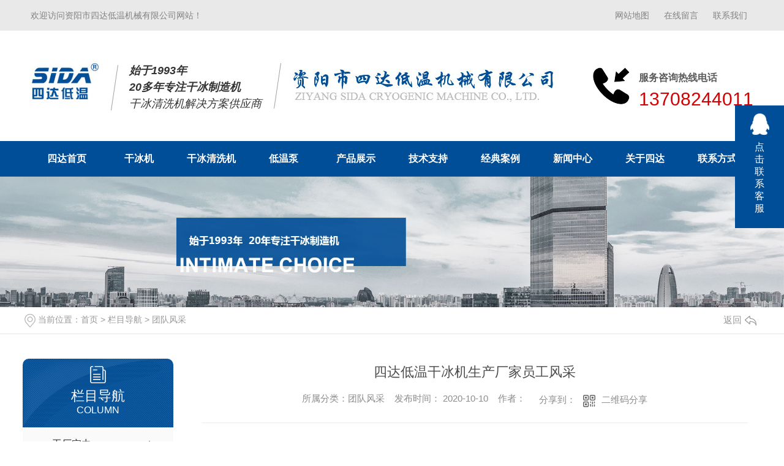

--- FILE ---
content_type: text/html; charset=utf-8
request_url: http://www.sddw.cn/tdfc/966828.html
body_size: 6007
content:
<!DOCTYPE html PUBLIC "-//W3C//DTD XHTML 1.0 Transitional//EN" "http://www.w3.org/TR/xhtml1/DTD/xhtml1-transitional.dtd">
<html xmlns="http://www.w3.org/1999/xhtml">
<head>
<meta http-equiv="Content-Type" content="text/html; charset=utf-8" />
<meta name="Copyright" content="All Rights Reserved btoe.cn" />
<meta http-equiv="X-UA-Compatible" content="IE=edge,chrome=1" />
<title>四达低温干冰机生产厂家员工风采-资阳市四达低温机械有限公司</title>
<meta name="keywords" content="资阳四达干冰机,四川干冰制造机,四达低温干冰清洗机,资阳干冰积碳清洗机" />
<meta name="description" content="资阳市四达低温机械有限公司(订购热线:13708244011)专业从事于资阳四达干冰机, 四川干冰制造机, 四达低温干冰清洗机, 资阳干冰积碳清洗机等产品的生产设计和销售,我公司从事干冰机行业二十多年..." />
<meta name="viewport" content="width=device-width, initial-scale=1">
<link href="/templates/pc_wjdh/css/css.css" rel="stylesheet" type="text/css" />
<link rel="stylesheet" type="text/css" media="screen" href="/templates/pc_wjdh/css/bootstrap.min.css" />
<link rel="stylesheet" type="text/css" media="screen" href="/templates/pc_wjdh/css/swiper-3.4.2.min.css" />
<link rel="stylesheet" type="text/css" media="screen" href="/templates/pc_wjdh/css/common.css" />

<meta name="baidu-site-verification" content="code-cMKvHXuukh" />
<body>
<!--头部-->
<div class="top_bg">
  <div class="mainall">
    <div class="top_zi fl">欢迎访问资阳市四达低温机械有限公司网站！</div>
    <div class="top_sw"> <a href="/sitemap.html" title="网站地图">网站地图</a> <a href="#wjdh-message" title="在线留言" >在线留言</a> <a class="top_right" href="http://www.sddw.cn/lxwm/" title="联系我们">联系我们</a> </div>
    <div class="clearboth"></div>
  </div>
</div>

<!--标志-->

<div class="top_bgk"> 
  
  <!--logo-->
  
  <div class="mainall1">
    <div class="logo fl">
      <h1 class="fl"><a href="/" ><img src="http://img.dlwjdh.com/upload/11438/201010/4b068077c7e4621be1eb48e4e17d7d0c@111X62.jpg" alt="资阳市四达低温机械有限公司"  /></a></h1>
      <div class="biaoyu fl">
        <p class="p1">始于1993年<br />
          20多年专注干冰制造机</p>
        <p class="p2">干冰清洗机解决方案供应商</p>
      </div>
      <div class="nameall fl"><a href="/" ><img src="/templates/pc_wjdh/images/logo01.jpg" alt="资阳市四达低温机械有限公司"  /></a></div>
    </div>
    <div class="tellall fr"> <span>服务咨询热线电话</span><br />
      <strong>13708244011</strong> </div>
  </div>
</div>

<!--导航-->

<div class="nav_bg" id="fixedNav">
  <div class="mainall1">
    <div class="nav_r">
      <ul >
        
        <li>
          
          <b><a href="/" title="四达首页">四达首页 </a></b></li>
        
        <li>
          
          <b><a href="http://www.sddw.cn/gbj/" title="干冰机">干冰机</a></b>
          <div>
            
            <span><a href="http://www.sddw.cn/gbscx/" title="干冰生产线">干冰生产线</a></span>
            
            <span><a href="http://www.sddw.cn/klgbzzj/" title="颗粒干冰机系列">颗粒干冰机系列</a></span>
            
            <span><a href="http://www.sddw.cn/gbykj/" title="干冰压块机系列">干冰压块机系列</a></span>
            
            <span><a href="http://www.sddw.cn/kzgbzzj/" title="块状干冰机系列">块状干冰机系列</a></span>
            
            <span><a href="http://www.sddw.cn/xxgbzzj/" title="小型干冰机系列">小型干冰机系列</a></span>
            
          </div>
        </li>
        
        <li>
          
          <b><a href="http://www.sddw.cn/gbqxj/" title="干冰清洗机">干冰清洗机</a></b>
          <div>
            
            <span><a href="http://www.sddw.cn/dggbqxj/" title="单管干冰清洗机">单管干冰清洗机</a></span>
            
            <span><a href="http://www.sddw.cn/wxgbqxj/" title="微型干冰清洗机">微型干冰清洗机</a></span>
            
            <span><a href="http://www.sddw.cn/gbjtqxj/" title="干冰积碳清洗机">干冰积碳清洗机</a></span>
            
            <span><a href="http://www.sddw.cn/qdgbqxj/" title="气动干冰清洗机">气动干冰清洗机</a></span>
            
            <span><a href="http://www.sddw.cn/gxsgbqxj/" title="刮削式干冰清洗机">刮削式干冰清洗机</a></span>
            
          </div>
        </li>
        
        <li>
          
          <b><a href="http://www.sddw.cn/dwb/" title="低温泵">低温泵</a></b>
          <div>
            
            <span><a href="http://www.sddw.cn/ydcpb/" title="氧氮氩充瓶泵">氧氮氩充瓶泵</a></span>
            
            <span><a href="http://www.sddw.cn/eyhtcpb/" title="二氧化碳充瓶泵">二氧化碳充瓶泵</a></span>
            
          </div>
        </li>
        
        <li>
          
          <b><a href="http://www.sddw.cn/cpzx/" title="产品展示">产品展示</a></b>
          <div>
            
            <span><a href="http://www.sddw.cn/gbj/" title="干冰机">干冰机</a></span>
            
            <span><a href="http://www.sddw.cn/gbqxj/" title="干冰清洗机">干冰清洗机</a></span>
            
            <span><a href="http://www.sddw.cn/dwb/" title="低温泵">低温泵</a></span>
            
            <span><a href="http://www.sddw.cn/dwrq/" title="低温容器">低温容器</a></span>
            
            <span><a href="http://www.sddw.cn/fzsb/" title="辅助设备">辅助设备</a></span>
            
          </div>
        </li>
        
        <li>
          
          <b><a href="http://www.sddw.cn/jszc/" title="技术支持">技术支持</a></b>
          <div>
            
          </div>
        </li>
        
        <li>
          
          <b><a href="http://www.sddw.cn/gcal/" title="经典案例">经典案例</a></b>
          <div>
            
          </div>
        </li>
        
        <li>
          
          <b><a href="http://www.sddw.cn/xwzx/" title="新闻中心">新闻中心</a></b>
          <div>
            
            <span><a href="http://www.sddw.cn/mtbd/" title="最新动态">最新动态</a></span>
            
            <span><a href="http://www.sddw.cn/xyrd/" title="媒体报道">媒体报道</a></span>
            
            <span><a href="http://www.sddw.cn/yhjd/" title="疑难解惑">疑难解惑</a></span>
            
            <span><a href="http://www.sddw.cn/aktuelle/" title="时事聚焦">时事聚焦</a></span>
            
            <span><a href="http://www.sddw.cn/qitaxinxi/" title="其他">其他</a></span>
            
          </div>
        </li>
        
        <li>
          
          <b><a href="http://www.sddw.cn/gsjj/" title="关于四达">关于四达</a></b>
          <div>
            
          </div>
        </li>
        
        <li>
          
          <b><a href="http://www.sddw.cn/lxwm/" title="联系方式">联系方式</a></b>
          <div>
            
          </div>
        </li>
        
      </ul>
    </div>
  </div>
</div>
<script>

$(function () {

      $(window).scroll(function () {

        //$("body").css({"background-position":"center "+$(window).scrollTop()+""});

        if ($(window).scrollTop() >= 135) {

          $(".nav_bg").addClass("fixedNav");

        } else {

          $(".nav_bg").removeClass("fixedNav");

        }

      });

    });

</script><!-- mbanner -->

<div class="mbanner col-lg-12 col-md-12">
  <div class="row">
    
    <img src="http://img.dlwjdh.com/upload/11438/image/20180619/20180619114740_8545.jpg" alt="栏目导航">
    
  </div>
</div>
<div class="clearboth"></div>

<!-- caseMenu -->
<div class="caseMenuTop">
  <div class="container">
    <div class="row">
      <div class="caseMenuL col-lg-9 col-md-9 col-sm-9 col-xs-9"> <i><img src="/templates/pc_wjdh/img/locationIco.png" alt="当前位置"></i>
        当前位置：<a href="/">首页</a>&nbsp;&gt;&nbsp;<a href="/lmdh/">栏目导航</a>&nbsp;&gt;&nbsp;<a href="/tdfc/">团队风采</a>
      </div>
      <div class="caseMenuR col-xs-3 col-sm-3 col-md-3 col-lg-3"> <i class="text-right"><a href="javascript:;" onClick="javascript :history.back(-1);">返回<img src="/templates/pc_wjdh/img/ca1.png" alt="返回"></a></i> </div>
      <div class="clearboth"></div>
    </div>
  </div>
</div>
<div class="clearboth"></div>
<div class="proList">
  <div class="container">
    <div class="row">
      <div class=" proListL  col-xs-12 col-lg-2-0 ">
        <div class="proListTop">
          
          <img src="/templates/pc_wjdh/img/proL.png" alt="栏目导航" class="proBg">
          <div class="prouctsTitle"> <img src="/templates/pc_wjdh/img/news2Ico.png" alt="栏目导航" class="pro-ico">
            <h3>栏目导航</h3>
            <p>column</p>
          </div>
          
        </div>
        <div class="row">
          <div class="news_classify">
            <ul>
              
              <li class=" col-xs-6 col-sm-6 col-md-12 col-lg-12"> <a href="http://www.sddw.cn/jjfa/" class="newsclass1" title="工厂实力"><i></i><b></b> <span>工厂实力 </span></a> </li>
              
              <li class=" col-xs-6 col-sm-6 col-md-12 col-lg-12"> <a href="http://www.sddw.cn/tdfc/" class="newsclass1 gaoliang" title="团队风采"><i></i><b></b> <span>团队风采 </span></a> </li>
              
              <li class=" col-xs-6 col-sm-6 col-md-12 col-lg-12"> <a href="http://www.sddw.cn/jszc/" class="newsclass1" title="技术支持"><i></i><b></b> <span>技术支持 </span></a> </li>
              
              <li class=" col-xs-6 col-sm-6 col-md-12 col-lg-12"> <a href="http://www.sddw.cn/khjz/" class="newsclass1" title="客户见证"><i></i><b></b> <span>客户见证 </span></a> </li>
              
            </ul>
          </div>
        </div>
        <div class="row">
          <div class="proHot"> <i><img src="/templates/pc_wjdh/img/proHotIco.png" alt="热门推荐">热门推荐</i>
            <div class="proList_sort">
              <div class="swiper-container proList_sort1">
                <ul class="swiper-wrapper">
                  
                  <li class="swiper-slide col-xs-12 col-sm-12 col-md-12 col-lg-12"> <a href="http://www.sddw.cn/gbscx/2103518.html" class="proHotimg"><img src="http://img.dlwjdh.com/upload/11438/230802/d47768b62c93433f88050f71d81b6a9d.jpg" alt="颗粒压块干冰生产线"></a> <a href="http://www.sddw.cn/gbscx/2103518.html" class="proHot_txt">颗粒压块干冰生产线</a> </li>
                  
                  <li class="swiper-slide col-xs-12 col-sm-12 col-md-12 col-lg-12"> <a href="http://www.sddw.cn/klgbzzj/2075664.html" class="proHotimg"><img src="http://img.dlwjdh.com/upload/11438/230727/f2ad0da414a071497002d810ad144501.jpg" alt="KBM-1000A 双机头颗粒干冰制造机"></a> <a href="http://www.sddw.cn/klgbzzj/2075664.html" class="proHot_txt">KBM-1000A 双机头颗粒干冰制造机</a> </li>
                  
                  <li class="swiper-slide col-xs-12 col-sm-12 col-md-12 col-lg-12"> <a href="http://www.sddw.cn/klgbzzj/966824.html" class="proHotimg"><img src="http://img.dlwjdh.com/upload/11438/image/20190122/20190122155653_4697.jpg" alt="四达低温KBM-500双机头颗粒干冰制造机"></a> <a href="http://www.sddw.cn/klgbzzj/966824.html" class="proHot_txt">四达低温KBM-500双机头颗粒干冰制造机</a> </li>
                  
                  <li class="swiper-slide col-xs-12 col-sm-12 col-md-12 col-lg-12"> <a href="http://www.sddw.cn/klgbzzj/966822.html" class="proHotimg"><img src="http://img.dlwjdh.com/upload/11438/image/20180711/20180711161511_9375.jpg" alt="四达低温KBM-300颗粒干冰制造机"></a> <a href="http://www.sddw.cn/klgbzzj/966822.html" class="proHot_txt">四达低温KBM-300颗粒干冰制造机</a> </li>
                  
                </ul>
                <!-- Add Arrows -->
                <div class="pro-next col-xs-6 col-sm-6 col-md-6 col-lg-6"><img src="/templates/pc_wjdh/img/proLL.png" alt="左"></div>
                <div class="pro-prev col-xs-6 col-sm-6 col-md-6 col-lg-6"><img src="/templates/pc_wjdh/img/proLr.png" alt="右"></div>
              </div>
            </div>
          </div>
        </div>
      </div>
      <div class="proListR  col-xs-12  col-lg-8-0 ">
        <div class="newsdetails col-xs-12 col-sm-12 col-md-12 col-lg-12">
          <div class="caseCenter">
            <div class="caseCmenu">
              <h3>四达低温干冰机生产厂家员工风采</h3>
              <span class="casemfx"> 所属分类：团队风采 &nbsp;&nbsp;
              
              
              
              发布时间：
              2020-10-10
              &nbsp;&nbsp;
              
              
              
              作者：
              <div class="bdsharebuttonbox"> <i>&nbsp;&nbsp;分享到：</i> <a href="#" class="bds_more" data-cmd="more"></a> <a href="#" class="bds_sqq" data-cmd="sqq" title="分享到QQ好友"></a> <a href="#" class="bds_weixin" data-cmd="weixin" title="分享到微信"></a> &nbsp;&nbsp; </div>
              <a href="#" class="scan" title="二维码分享">二维码分享
              <div id="qrcode" style="display: none"> </div>
              </a> </span> </div>
            <div class="caseContainer"> <p style="text-align:center;">
	<img src="http://img.dlwjdh.com/upload/11438/image/20180711/20180711144433_9531.jpg" alt="资阳干冰机生产厂家团队风采" width="600" height="434" title="资阳干冰机生产厂家团队风采" align="" /> 
</p>
<p style="text-align:center;">
	四达低温干冰机生产厂家员工风采
</p> </div>
            <div class="caseTab">
              <ul>
                <li class="col-xs-6 col-sm-6 col-md-6"> <a href="http://www.sddw.cn/tdfc/966830.html">四达低温干冰清洗机工厂员工风采</a> </li>
                <li class="col-xs-6 col-sm-6 col-md-6"> 没有了 </li>
              </ul>
            </div>
          </div>
        </div>
      </div>
    </div>
  </div>
</div>
<script src="/templates/pc_wjdh/js/n/jquery.min.js"></script>
<script src="/templates/pc_wjdh/js/n/bootstrap.min.js"></script>
<script src="/templates/pc_wjdh/js/n/swiper-3.4.2.min.js"></script>
<script src="/templates/pc_wjdh/js/n/rem.min.js"></script>
<script src="/templates/pc_wjdh/js/n/qrcode.js"></script>
<div class="foot">
  <div class="footins">
    <div class="mainall">
      <div class="footlogo fl"> <img src="/templates/pc_wjdh/images/dblogo.jpg" alt="资阳市四达低温机械有限公司"  /> <span>专 注 干 冰 制 造 机</span>
        <p>干冰清洗机解决方案供应商</p>
      </div>
      <div class="foot_ins fl">
        <div class="chinatxt fl"> 联系人：贾经理<br />
          手机：13708244011<br />
          热线：13708244011<br />
          网址：www.sddw.cn<br />
          邮箱：zysd@sddw.cn<br />
          地址：中国四川省资阳市雁江区外环路320号 </div>
        <div class="engtxt fl"> Contact: Mr Jia<br />
          Mob: 0086-13708244011<br />
          Hotline: 0086-13708244011<br />
          Web: www.sddw.cn<br />
          Email: zysd@sddw.cn<br />
          Add: No.320, Waihuan Road, Yanjiang District, Ziyang City, Sichuan, China </div>
      </div>
    </div>
  </div>
  <div class="footcopy">
    <div class="mainall"> <a href="/sitemap.html" title="网站地图">网站地图</a>&nbsp;&nbsp;<a href="/rss.xml" title="RSS">RSS </a>&nbsp;&nbsp;<a href="/sitemap.xml" title="XML">XML </a> &nbsp;&nbsp;<a href="/city.html" title="城市分站">城市分站</a>:
      &nbsp;&nbsp;<a href="/city_sichuanziyang/" title="四川资阳" class="wjdh_city">四川资阳</a>
      <br />
      <h2>Copyright&nbsp;&copy;&nbsp;资阳市四达低温机械有限公司&nbsp;&nbsp;版权所有</h2>
      &nbsp;&nbsp;
      备案号：<a href="http://beian.miit.gov.cn" target="_blank" title="蜀ICP备18015446号-1" rel="nofollow">蜀ICP备18015446号-1</a>
      &nbsp;&nbsp;
      技术支持：<script src="/api/message.ashx?action=jjzc"></script>
      &nbsp;&nbsp;
      <a href="http://www.wjdhcms.com" target="_blank" rel="external nofollow" title=""><img class="wjdh-ico1" src="http://img.dlwjdh.com/upload/8.png" width="99px" height="18px" title="万家灯火" alt="万家灯火"></a>
      &nbsp;&nbsp;
      <script type="text/javascript">var cnzz_protocol = (("https:" == document.location.protocol) ? " https://" : " http://");document.write(unescape("%3Cspan id='cnzz_stat_icon_1274149558'%3E%3C/span%3E%3Cscript src='" + cnzz_protocol + "s11.cnzz.com/stat.php%3Fid%3D1274149558%26show%3Dpic' type='text/javascript'%3E%3C/script%3E"));</script>
      &nbsp;&nbsp;
      <a href="http://trust.wjdhcms.com/#/pc?url=www.sddw.cn" target="_blank" rel="external nofollow"><img  class="wjdh-ico2" src=http://img.dlwjdh.com/upload/trust/1.png></a>
    </div>
  </div>
</div>

<!-- footer begin -->
<script type="text/javascript" src="http://tongji.wjdhcms.com/js/tongji.js?siteid=7a799f9c485e4b911fb1c78cb7e753e5"></script><script type="text/javascript" src="http://sddw1.s1.dlwjdh.com/upload/11438/kefu.js?color=004e97"></script>
<script src="/templates/pc_wjdh/js/n/base.js" type="text/javascript" charset="utf-8"></script>

<script src="/templates/pc_wjdh/js/n/common.js"></script>
<script src="/templates/pc_wjdh/js/n/color.js?color=#004e97&rgba=0,78,151"></script>
</body>
</html>


--- FILE ---
content_type: text/css
request_url: http://www.sddw.cn/templates/pc_wjdh/css/css.css
body_size: 1878
content:
@charset "utf-8";
* {
	margin: 0px;
	padding: 0px;
}
::selection {
	background-color: #004e97;
	color: #fff;
}
::-moz-selection {
 background-color: #004e97;
color:#fff;
}
::-webkit-selection {
 background-color: #004e97;
color:#fff;
}
img {
	border: 0;
	margin: 0;
	padding: 0;
}
ul, li, ol, h1, h2, h3, dl, dt, dd, form, p, b, u, s, i {
	list-style: none;
	margin: 0;
	padding: 0;
	font-weight: normal
}
.clearfix {
	display: inline-table;
}
* html .clearfix {
	height: 1%;/*ie6*/
}
*+html .clearfix {
	min-height: 1px;
}
.clearfix:after {
	content: ".";
	display: block;
	height: 0;
	clear: both;
	visibility: hidden;
	font-size: 0;
}
.clearfix {
	display: inline-block;
}
* html .clearfix {
	height: 1%;
}
.clearfix {
	display: block;
}
input, textarea {
	outline: none;
	border: 0px;
}/*去掉输入框得到焦点时边框会出现阴影效果----例如360 火狐*/
a {
blr:expression(this.onFocus=this.blur()); /* IE Opera */
	outline: none; /* FF Opera */
}
a:focus {
	-moz-outline-style: none; /* FF */
} /*去掉a标签超链接的虚线框*/
.clearboth {
	clear: both
}
a:link {
	text-decoration: none;
}
a:visited {
	text-decoration: none;

}
a:hover {
	text-decoration: none;
	color: #004e97;
	transition: all 0.3s ease-out 0s;
}
a:active {
	text-decoration: none;
	color: #404040;
}
em {
	font-style: normal;
}
.mainall {
	width: 1180px;
	margin: 0 auto;
	overflow: hidden;
}
.mainall1 {
	width: 1180px;
	margin: 0 auto;
}
.tnr {
	font-family: times new roman;
}
.fl {
	float: left;
}
.fr {
	float: right;
}
.tc {
	text-align: center;
}
.block {
	display: block;
}
.re {
	position: relative;
}
.ab {
	position: absolute;
}
body {
	margin: 0px;
	color: #404040;
	background: #FFF;
	font-size: 14px;
	font-family: "Microsoft YaHei", "微软雅黑", 宋体, Arial, Helvetica, sans-serif;
}
/*头部*/
.top_bg {
	height: 50px;
	line-height: 50px;
	background: #e9e9e9;
	color: #828282;
}
.top_tels {
	font-size: 18px;
	font-weight: bold;
	color: #333;
	font-family: Arial, Helvetica, sans-serif;
	margin-left: 10px;
	padding-left: 36px;
	background: url(../images/top_tels.png) no-repeat left center;
}
.top_sw {
	float: right;
	display: inline;
	color: #828282;
}
.top_sw a {
	display: inline-block;
	height: 50px;
	line-height: 50px;
	padding: 0 10px;
	color: #828282;
}
.top_sw a:first-child {
	background: none;
}
/*logo标志*/
.top_bgk {
	overflow: hidden;
}
.logo h1 {
	height: 90px;
	margin-top: 30px;
}
.logo h1 a {
	font-size: 33px;
	font-weight: bold;
	color: #004e97;
	display: inline-block;
	margin-top: 20px;
}
.logo b {
	text-transform: uppercase;
	font-size: 14px;
	color: #cbcbcb;
	font-family: Arial, Helvetica, sans-serif;
}
.biaoyu {
	padding: 20px 0 20px 30px;
	background:url(../images/line.jpg) no-repeat left center;
	margin: 32px 0 0 20px;
}
.biaoyu p.p1 {
	font-size: 18px;
	font-weight: bold;
	color: #333;
	font-style:italic;
}
.biaoyu p.p2 {
	font-size: 18px;
	font-style:italic;
}
.nameall{background:url(../images/line.jpg) no-repeat left center; margin: 32px 0 0 20px; padding:30px 0 30px 30px;}
.tellall {
	height: 180px;
	padding-left: 75px;
	background: url(../images/tel.png) no-repeat left center;
}
.tellall span {
	display: inline-block;
	margin-top: 65px;
	font-size:16px;
	font-weight:bold;
	color:#5b5b5b;
}
.tellall strong {
	font-size: 30px;
	color: #d20000;
	font-family: Arial, Helvetica, sans-serif;
	font-weight:normal;
}
/*导航*/
.nav_bg {
	height: 58px;
	background: #004e97;
}
.nav_r li {
	display: block;
	float: left;
	height: 58px;
	text-align: center;
	font-size: 16px;
	position:relative;
}
.nav_r li:first-child {
	background: none;
}
.nav_r li b a {
	display: block;
	float: left;
	width:118px;
	text-align:center;
    height:58px;
	line-height: 58px;
	color: #fff;
}
.nav_r li div{ display:none; width:106px; text-align:center; position:absolute; top:58px; background:#166cbc; padding:0 6px 5px; z-index:999;}
.nav_r li div span{ display:block; height:47px; line-height:47px; border-bottom:1px dashed #fff; font-size:12px; overflow:hidden;}
.nav_r li div span a{ color:#fff;}
.nav_r li:hover b a, .nav_r li.another b a {
	background: #166cbc;
}
/* .nav_r li:hover div, .nav_r li.another div {
	display:block;
} */
.fixedNav {
	position: fixed;
	top: 0px;
	left: 0px;
	width: 100%;
	z-index: 100000;
	_position: absolute;
 _top: expression(eval(document.documentElement.scrollTop));
	border-bottom: 1px solid #a0a0a0;
}
/*foot*/
.foot {
	overflow: hidden;
	background: #858585;
	color: #fff;
}
.db_nav {
	height: 75px;
	line-height: 75px;
	background: #008aff;
}
.db_nav li {
	padding: 0 27px;
	float: left;
	font-size: 16px;
}
.foot a {
	color: #fff;
}
.footins {
	border-top: 1px solid #5c5c5c;
}
.foot_logo {
	width: 140px;
	margin-top: 30px;
}
.foot_logo img {
	width: 140px;
	height: 140px;
}
.foot_logo span {
	display: block;
	width: 100%;
	height: 40px;
	text-align: center;
	line-height: 40px;
	color: #fff;
}
.foot_ins {
	line-height:30px;
	color: #fff;
	padding-top: 44px;
	padding-bottom:30px;
}
.footlogo{ width:258px; padding:42px 0 0 0;}
.footlogo span{ display:block; font-size:18px; font-weight:bold; margin-top:20px;}
.footlogo p{ font-size:13px; font-weight:bold;}
.chinatxt{ width:358px;}
.engtxt{ width:514px;}

.foot_ins a {
	color: #fff;
}
.footcopy{ padding:15px 0; background:#6e6e6e;  line-height:24px;}
.footcopy h2 {
	display: inline-block;
	font-size: 14px;
}


.nav_r li:hover div{
	display: block;
}

--- FILE ---
content_type: application/x-javascript
request_url: http://www.sddw.cn/templates/pc_wjdh/js/n/common.js
body_size: 10428
content:
/*
*copyright by 动力无限 v4.0  www.btoe.cn
*邮箱 btoe@btoe.cn
*合作电话 400-0599-360
*版权所有违者必究
/*-----------------------------------------------------------*/

//*************************************IE8下兼容性处理********************************************//

function isIe8() {

    if (navigator.appName == "Microsoft Internet Explorer" && navigator.appVersion.match(/7./i) == "7.") {

        alert("您的浏览器版本太低，请您更新至最新的浏览器进行查看");

    }
    else if (navigator.appName == "Microsoft Internet Explorer" && navigator.appVersion.match(/8./i) == "8.") {
        var head = document.getElementsByTagName('head')[0],
            cssURL = '/templates/pc_wjdh/css/commnIe8.css',
            linkTag = document.createStyleSheet(cssURL);
    }
    else if (navigator.appName == "Microsoft Internet Explorer" && navigator.appVersion.match(/9./i) == "9.") {
        var head = document.getElementsByTagName('head')[0],
            cssURL = '/templates/pc_wjdh/css/commnIe8.css',
            linkTag = document.createStyleSheet(cssURL);
    }

}


isIe8();



!function (a) { a.fn.slide = function (b) { return a.fn.slide.defaults = { type: "slide", effect: "fade", autoPlay: !1, delayTime: 500, interTime: 2500, triggerTime: 150, defaultIndex: 0, titCell: ".hd li", mainCell: ".bd", targetCell: null, trigger: "mouseover", scroll: 1, vis: 1, titOnClassName: "on", autoPage: !1, prevCell: ".prev", nextCell: ".next", pageStateCell: ".pageState", opp: !1, pnLoop: !0, easing: "swing", startFun: null, endFun: null, switchLoad: null, playStateCell: ".playState", mouseOverStop: !0, defaultPlay: !0, returnDefault: !1 }, this.each(function () { var t, u, v, w, x, y, z, A, B, C, D, E, F, G, H, I, J, K, L, M, N, O, P, Q, R, S, T, U, V, W, X, Y, Z, $, _, ab, bb, cb, db, eb, fb, gb, hb, ib, jb, kb, lb, mb, nb, c = a.extend({}, a.fn.slide.defaults, b), d = a(this), e = c.effect, f = a(c.prevCell, d), g = a(c.nextCell, d), h = a(c.pageStateCell, d), i = a(c.playStateCell, d), j = a(c.titCell, d), k = j.length, l = a(c.mainCell, d), m = l.children().length, n = c.switchLoad, o = a(c.targetCell, d), p = parseInt(c.defaultIndex), q = parseInt(c.delayTime), r = parseInt(c.interTime); if (parseInt(c.triggerTime), t = parseInt(c.scroll), u = "false" == c.autoPlay || 0 == c.autoPlay ? !1 : !0, v = "false" == c.opp || 0 == c.opp ? !1 : !0, w = "false" == c.autoPage || 0 == c.autoPage ? !1 : !0, x = "false" == c.pnLoop || 0 == c.pnLoop ? !1 : !0, y = "false" == c.mouseOverStop || 0 == c.mouseOverStop ? !1 : !0, z = "false" == c.defaultPlay || 0 == c.defaultPlay ? !1 : !0, A = "false" == c.returnDefault || 0 == c.returnDefault ? !1 : !0, B = isNaN(c.vis) ? 1 : parseInt(c.vis), C = !-[1] && !window.XMLHttpRequest, D = 0, E = 0, F = 0, G = 0, H = c.easing, I = null, J = null, K = null, L = c.titOnClassName, M = j.index(d.find("." + L)), N = p = -1 == M ? p : M, O = p, P = p, Q = m >= B ? 0 != m % t ? m % t : t : 0, S = "leftMarquee" == e || "topMarquee" == e ? !0 : !1, T = function () { a.isFunction(c.startFun) && c.startFun(p, k, d, a(c.titCell, d), l, o, f, g) }, U = function () { a.isFunction(c.endFun) && c.endFun(p, k, d, a(c.titCell, d), l, o, f, g) }, V = function () { j.removeClass(L), z && j.eq(O).addClass(L) }, "menu" == c.type) return z && j.removeClass(L).eq(p).addClass(L), j.hover(function () { R = a(this).find(c.targetCell); var b = j.index(a(this)); J = setTimeout(function () { switch (p = b, j.removeClass(L).eq(p).addClass(L), T(), e) { case "fade": R.stop(!0, !0).animate({ opacity: "show" }, q, H, U); break; case "slideDown": R.stop(!0, !0).animate({ height: "show" }, q, H, U) } }, c.triggerTime) }, function () { switch (clearTimeout(J), e) { case "fade": R.animate({ opacity: "hide" }, q, H); break; case "slideDown": R.animate({ height: "hide" }, q, H) } }), A && d.hover(function () { clearTimeout(K) }, function () { K = setTimeout(V, q) }), void 0; if (0 == k && (k = m), S && (k = 2), w) { if (m >= B ? "leftLoop" == e || "topLoop" == e ? k = 0 != m % t ? (0 ^ m / t) + 1 : m / t : (W = m - B, k = 1 + parseInt(0 != W % t ? W / t + 1 : W / t), 0 >= k && (k = 1)) : k = 1, j.html(""), X = "", 1 == c.autoPage || "true" == c.autoPage) for (Y = 0; k > Y; Y++)X += "<li>" + (Y + 1) + "</li>"; else for (Y = 0; k > Y; Y++)X += c.autoPage.replace("$", Y + 1); j.html(X), j = j.children() } if (m >= B) switch (l.children().each(function () { a(this).width() > F && (F = a(this).width(), E = a(this).outerWidth(!0)), a(this).height() > G && (G = a(this).height(), D = a(this).outerHeight(!0)) }), Z = l.children(), $ = function () { var a; for (a = 0; B > a; a++)Z.eq(a).clone().addClass("clone").appendTo(l); for (a = 0; Q > a; a++)Z.eq(m - a - 1).clone().addClass("clone").prependTo(l) }, e) { case "fold": l.css({ position: "relative", width: E, height: D }).children().css({ position: "absolute", width: F, left: 0, top: 0, display: "none" }); break; case "top": l.wrap('<div class="tempWrap" style="overflow:hidden; position:relative; height:' + B * D + 'px"></div>').css({ top: -(p * t) * D, position: "relative", padding: "0", margin: "0" }).children().css({ height: G }); break; case "left": l.wrap('<div class="tempWrap" style="overflow:hidden; position:relative; width:' + B * E + 'px"></div>').css({ width: m * E, left: -(p * t) * E, position: "relative", overflow: "hidden", padding: "0", margin: "0" }).children().css({ "float": "left", width: F }); break; case "leftLoop": case "leftMarquee": $(), l.wrap('<div class="tempWrap" style="overflow:hidden; position:relative; width:' + B * E + 'px"></div>').css({ width: (m + B + Q) * E, position: "relative", overflow: "hidden", padding: "0", margin: "0", left: -(Q + p * t) * E }).children().css({ "float": "left", width: F }); break; case "topLoop": case "topMarquee": $(), l.wrap('<div class="tempWrap" style="overflow:hidden; position:relative; height:' + B * D + 'px"></div>').css({ height: (m + B + Q) * D, position: "relative", padding: "0", margin: "0", top: -(Q + p * t) * D }).children().css({ height: G }) }_ = function (a) { var b = a * t; return a == k ? b = m : -1 == a && 0 != m % t && (b = -m % t), b }, ab = function (b) { var d, f, g, h, c = function (c) { for (var d = c; B + c > d; d++)b.eq(d).find("img[" + n + "]").each(function () { var c, d, b = a(this); if (b.attr("src", b.attr(n)).removeAttr(n), l.find(".clone")[0]) for (c = l.children(), d = 0; d < c.length; d++)c.eq(d).find("img[" + n + "]").each(function () { a(this).attr(n) == b.attr("src") && a(this).attr("src", a(this).attr(n)).removeAttr(n) }) }) }; switch (e) { case "fade": case "fold": case "top": case "left": case "slideDown": c(p * t); break; case "leftLoop": case "topLoop": c(Q + _(P)); break; case "leftMarquee": case "topMarquee": d = "leftMarquee" == e ? l.css("left").replace("px", "") : l.css("top").replace("px", ""), f = "leftMarquee" == e ? E : D, g = Q, 0 != d % f && (h = Math.abs(0 ^ d / f), g = 1 == p ? Q + h : Q + h - 1), c(g) } }, bb = function (a) { var b, c, d; if (!z || N != p || a || S) { if (S ? p >= 1 ? p = 1 : 0 >= p && (p = 0) : (P = p, p >= k ? p = 0 : 0 > p && (p = k - 1)), T(), null != n && ab(l.children()), o[0] && (R = o.eq(p), null != n && ab(o), "slideDown" == e ? (o.not(R).stop(!0, !0).slideUp(q), R.slideDown(q, H, function () { l[0] || U() })) : (o.not(R).stop(!0, !0).hide(), R.animate({ opacity: "show" }, q, function () { l[0] || U() }))), m >= B) switch (e) { case "fade": l.children().stop(!0, !0).eq(p).animate({ opacity: "show" }, q, H, function () { U() }).siblings().hide(); break; case "fold": l.children().stop(!0, !0).eq(p).animate({ opacity: "show" }, q, H, function () { U() }).siblings().animate({ opacity: "hide" }, q, H); break; case "top": l.stop(!0, !1).animate({ top: -p * t * D }, q, H, function () { U() }); break; case "left": l.stop(!0, !1).animate({ left: -p * t * E }, q, H, function () { U() }); break; case "leftLoop": b = P, l.stop(!0, !0).animate({ left: -(_(P) + Q) * E }, q, H, function () { -1 >= b ? l.css("left", -(Q + (k - 1) * t) * E) : b >= k && l.css("left", -Q * E), U() }); break; case "topLoop": b = P, l.stop(!0, !0).animate({ top: -(_(P) + Q) * D }, q, H, function () { -1 >= b ? l.css("top", -(Q + (k - 1) * t) * D) : b >= k && l.css("top", -Q * D), U() }); break; case "leftMarquee": c = l.css("left").replace("px", ""), 0 == p ? l.animate({ left: ++c }, 0, function () { l.css("left").replace("px", "") >= 0 && l.css("left", -m * E) }) : l.animate({ left: --c }, 0, function () { l.css("left").replace("px", "") <= -(m + Q) * E && l.css("left", -Q * E) }); break; case "topMarquee": d = l.css("top").replace("px", ""), 0 == p ? l.animate({ top: ++d }, 0, function () { l.css("top").replace("px", "") >= 0 && l.css("top", -m * D) }) : l.animate({ top: --d }, 0, function () { l.css("top").replace("px", "") <= -(m + Q) * D && l.css("top", -Q * D) }) }j.removeClass(L).eq(p).addClass(L), N = p, x || (g.removeClass("nextStop"), f.removeClass("prevStop"), 0 == p && f.addClass("prevStop"), p == k - 1 && g.addClass("nextStop")), h.html("<span>" + (p + 1) + "</span>/" + k) } }, z && bb(!0), A && d.hover(function () { clearTimeout(K) }, function () { K = setTimeout(function () { p = O, z ? bb() : "slideDown" == e ? R.slideUp(q, V) : R.animate({ opacity: "hide" }, q, V), N = p }, 300) }), cb = function (a) { I = setInterval(function () { v ? p-- : p++, bb() }, a ? a : r) }, db = function (a) { I = setInterval(bb, a ? a : r) }, eb = function () { y || !u || i.hasClass("pauseState") || (clearInterval(I), cb()) }, fb = function () { (x || p != k - 1) && (p++, bb(), S || eb()) }, gb = function () { (x || 0 != p) && (p--, bb(), S || eb()) }, hb = function () { clearInterval(I), S ? db() : cb(), i.removeClass("pauseState") }, ib = function () { clearInterval(I), i.addClass("pauseState") }, u ? S ? (v ? p-- : p++, db(), y && l.hover(ib, hb)) : (cb(), y && d.hover(ib, hb)) : (S && (v ? p-- : p++), i.addClass("pauseState")), i.click(function () { i.hasClass("pauseState") ? hb() : ib() }), "mouseover" == c.trigger ? j.hover(function () { var a = j.index(this); J = setTimeout(function () { p = a, bb(), eb() }, c.triggerTime) }, function () { clearTimeout(J) }) : j.click(function () { p = j.index(this), bb(), eb() }), S ? (g.mousedown(fb), f.mousedown(gb), x && (kb = function () { jb = setTimeout(function () { clearInterval(I), db(0 ^ r / 10) }, 150) }, lb = function () { clearTimeout(jb), clearInterval(I), db() }, g.mousedown(kb), g.mouseup(lb), f.mousedown(kb), f.mouseup(lb)), "mouseover" == c.trigger && (g.hover(fb, function () { }), f.hover(gb, function () { }))) : (g.click(fb), f.click(gb)), "auto" != c.vis || 1 != t || "left" != e && "leftLoop" != e || (nb = function () { C && (l.width("auto"), l.children().width("auto")), l.parent().width("auto"), E = l.parent().width(), C && l.parent().width(E), l.children().width(E), "left" == e ? (l.width(E * m), l.stop(!0, !1).animate({ left: -p * E }, 0)) : (l.width(E * (m + 2)), l.stop(!0, !1).animate({ left: -(p + 1) * E }, 0)), C || E == l.parent().width() || nb() }, a(window).resize(function () { clearTimeout(mb), mb = setTimeout(nb, 100) }), nb()) }) } }(jQuery), jQuery.easing["jswing"] = jQuery.easing["swing"], jQuery.extend(jQuery.easing, { def: "easeOutQuad", swing: function (a, b, c, d, e) { return jQuery.easing[jQuery.easing.def](a, b, c, d, e) }, easeInQuad: function (a, b, c, d, e) { return d * (b /= e) * b + c }, easeOutQuad: function (a, b, c, d, e) { return -d * (b /= e) * (b - 2) + c }, easeInOutQuad: function (a, b, c, d, e) { return (b /= e / 2) < 1 ? d / 2 * b * b + c : -d / 2 * (--b * (b - 2) - 1) + c }, easeInCubic: function (a, b, c, d, e) { return d * (b /= e) * b * b + c }, easeOutCubic: function (a, b, c, d, e) { return d * ((b = b / e - 1) * b * b + 1) + c }, easeInOutCubic: function (a, b, c, d, e) { return (b /= e / 2) < 1 ? d / 2 * b * b * b + c : d / 2 * ((b -= 2) * b * b + 2) + c }, easeInQuart: function (a, b, c, d, e) { return d * (b /= e) * b * b * b + c }, easeOutQuart: function (a, b, c, d, e) { return -d * ((b = b / e - 1) * b * b * b - 1) + c }, easeInOutQuart: function (a, b, c, d, e) { return (b /= e / 2) < 1 ? d / 2 * b * b * b * b + c : -d / 2 * ((b -= 2) * b * b * b - 2) + c }, easeInQuint: function (a, b, c, d, e) { return d * (b /= e) * b * b * b * b + c }, easeOutQuint: function (a, b, c, d, e) { return d * ((b = b / e - 1) * b * b * b * b + 1) + c }, easeInOutQuint: function (a, b, c, d, e) { return (b /= e / 2) < 1 ? d / 2 * b * b * b * b * b + c : d / 2 * ((b -= 2) * b * b * b * b + 2) + c }, easeInSine: function (a, b, c, d, e) { return -d * Math.cos(b / e * (Math.PI / 2)) + d + c }, easeOutSine: function (a, b, c, d, e) { return d * Math.sin(b / e * (Math.PI / 2)) + c }, easeInOutSine: function (a, b, c, d, e) { return -d / 2 * (Math.cos(Math.PI * b / e) - 1) + c }, easeInExpo: function (a, b, c, d, e) { return 0 == b ? c : d * Math.pow(2, 10 * (b / e - 1)) + c }, easeOutExpo: function (a, b, c, d, e) { return b == e ? c + d : d * (-Math.pow(2, -10 * b / e) + 1) + c }, easeInOutExpo: function (a, b, c, d, e) { return 0 == b ? c : b == e ? c + d : (b /= e / 2) < 1 ? d / 2 * Math.pow(2, 10 * (b - 1)) + c : d / 2 * (-Math.pow(2, -10 * --b) + 2) + c }, easeInCirc: function (a, b, c, d, e) { return -d * (Math.sqrt(1 - (b /= e) * b) - 1) + c }, easeOutCirc: function (a, b, c, d, e) { return d * Math.sqrt(1 - (b = b / e - 1) * b) + c }, easeInOutCirc: function (a, b, c, d, e) { return (b /= e / 2) < 1 ? -d / 2 * (Math.sqrt(1 - b * b) - 1) + c : d / 2 * (Math.sqrt(1 - (b -= 2) * b) + 1) + c }, easeInElastic: function (a, b, c, d, e) { var f = 1.70158, g = 0, h = d; return 0 == b ? c : 1 == (b /= e) ? c + d : (g || (g = .3 * e), h < Math.abs(d) ? (h = d, f = g / 4) : f = g / (2 * Math.PI) * Math.asin(d / h), -(h * Math.pow(2, 10 * (b -= 1)) * Math.sin((b * e - f) * 2 * Math.PI / g)) + c) }, easeOutElastic: function (a, b, c, d, e) { var f = 1.70158, g = 0, h = d; return 0 == b ? c : 1 == (b /= e) ? c + d : (g || (g = .3 * e), h < Math.abs(d) ? (h = d, f = g / 4) : f = g / (2 * Math.PI) * Math.asin(d / h), h * Math.pow(2, -10 * b) * Math.sin((b * e - f) * 2 * Math.PI / g) + d + c) }, easeInOutElastic: function (a, b, c, d, e) { var f = 1.70158, g = 0, h = d; return 0 == b ? c : 2 == (b /= e / 2) ? c + d : (g || (g = e * .3 * 1.5), h < Math.abs(d) ? (h = d, f = g / 4) : f = g / (2 * Math.PI) * Math.asin(d / h), 1 > b ? -.5 * h * Math.pow(2, 10 * (b -= 1)) * Math.sin((b * e - f) * 2 * Math.PI / g) + c : .5 * h * Math.pow(2, -10 * (b -= 1)) * Math.sin((b * e - f) * 2 * Math.PI / g) + d + c) }, easeInBack: function (a, b, c, d, e, f) { return void 0 == f && (f = 1.70158), d * (b /= e) * b * ((f + 1) * b - f) + c }, easeOutBack: function (a, b, c, d, e, f) { return void 0 == f && (f = 1.70158), d * ((b = b / e - 1) * b * ((f + 1) * b + f) + 1) + c }, easeInOutBack: function (a, b, c, d, e, f) { return void 0 == f && (f = 1.70158), (b /= e / 2) < 1 ? d / 2 * b * b * (((f *= 1.525) + 1) * b - f) + c : d / 2 * ((b -= 2) * b * (((f *= 1.525) + 1) * b + f) + 2) + c }, easeInBounce: function (a, b, c, d, e) { return d - jQuery.easing.easeOutBounce(a, e - b, 0, d, e) + c }, easeOutBounce: function (a, b, c, d, e) { return (b /= e) < 1 / 2.75 ? d * 7.5625 * b * b + c : 2 / 2.75 > b ? d * (7.5625 * (b -= 1.5 / 2.75) * b + .75) + c : 2.5 / 2.75 > b ? d * (7.5625 * (b -= 2.25 / 2.75) * b + .9375) + c : d * (7.5625 * (b -= 2.625 / 2.75) * b + .984375) + c }, easeInOutBounce: function (a, b, c, d, e) { return e / 2 > b ? .5 * jQuery.easing.easeInBounce(a, 2 * b, 0, d, e) + c : .5 * jQuery.easing.easeOutBounce(a, 2 * b - e, 0, d, e) + .5 * d + c } });





$(function () { if (0 < $(".contact .kf-img img").length) { var b = ["kf001.png", "kf002.png", "kf003.png", "kf004.png"], a = $(".contact .kf-img img").attr("src"), a = a.replace("kf.png", b[Math.floor(Math.random() * b.length)]); $(".contact .kf-img img").attr("src", a) } });


$(function () {
    // form

    $('.a-bth').on('click', function () {
        var kcontent = $('.pro-textarea').val();
        var kuser = $('.pro-name').val();
        var kphone = $('.pro-tel').val();
        var kcode = $('.pro-email').val().trim();

        var reg = /(^(0[0-9]{2,3}\-)?([2-9][0-9]{6,7})+(\-[0-9]{1,4})?$)|(^((\(\d{3}\))|(\d{3}\-))?(1[3578]\d{9})$)|(^400[0-9]{7})/;

        if (kcontent == "" && kuser == "" && kphone == "") {
            alert("此表单不能为空提交,请您完善相关信息！");
            return false;
        }
        if (kuser == "") {
            alert('姓名不能为空！')
            $(".username").focus();
            return false;
        }
        if (kphone == "") {
            alert('号码不能为空！')
            $(".usertel").focus();
            return false;
        }
        if (!reg.test(kphone)) {
            alert('号码填写有误,请您输入正确的号码!')
            $(".usertel").focus();
            return false;
        }
        if (kcontent == "" || kcontent.length < 10) {
            alert('留言内容必须大于10字！')
            $(".xqcontent").focus();
            return false;
        }

        if (kcode == "") {
            alert('验证码不能为空')
            $("#codeText").focus();
            return false;
        }
        $.post('/api/message.ashx?action=add', {
            "kuser": kuser,
            "kphone": kphone,
            "kcode": kcode,
            "kcontent":  kcontent,
        }, function (res) {
            if (res == '1') {
                alert("留言提交成功");
                $('.pro-name').val("");
                $('.pro-tel').val("");
                $('.pro-email').val("");
            } else {
                alert('留言提交失败')
            }
        })
    })
})

$(".imgCode2").click(function () {
    $(this)[0].src = '/api/message.ashx?action=code&' + Math.random()
})

$(function () {
    // form

    $('.contact-bth').on('click', function () {
        var kcontent = $('.contact-textarea').val();
        var kuser = $('.contact-name').val();
        var kphone = $('.contact-tel').val();
        var kcode = $('.contact-imgCode').val().trim();
        var reg = /(^(0[0-9]{2,3}\-)?([2-9][0-9]{6,7})+(\-[0-9]{1,4})?$)|(^((\(\d{3}\))|(\d{3}\-))?(1[3578]\d{9})$)|(^400[0-9]{7})/;
        console.log(kcontent, kuser, kphone)
        if (kcontent == "" && kuser == "" && kphone == "") {
            alert("此表单不能为空提交,请您完善相关信息！");
            return false;
        }
        if (kuser == "") {
            alert('姓名不能为空！')
            console.log(456)
            $(".contact-name").focus();
            console.log(123);
            return false;
        }
        if (kphone == "") {
            alert('号码不能为空！')
            $(".contact-tel").focus();
            return false;
        }
        if (!reg.test(kphone)) {
            alert('号码填写有误,请您输入正确的号码!')
            $(".contact-tel").focus();
            return false;
        }
        if (kcontent == "" || kcontent.length < 10) {
            alert('留言内容必须大于10字！')
            $(".contact-textarea").focus();
            return false;
        }

        if (kcode == "") {
            alert('验证码不能为空')
            $(".contact-imgCode").focus();
            return false;
        }
        $.post('/api/message.ashx?action=add', {
            "kcontent":  kcontent,
            "kuser": kuser,
            "kphone": kphone,
            "kcode": kcode
        }, function (res) {
            if (res == '1') {
                alert("留言提交成功");
                $('.contact-name').val("");
                $('.contact-tel').val("");
                $('.contact-textarea').val("");
                $('.contact-imgCode').val("");
            } else {
                alert('留言提交失败');
            }
        })
    })
})

var pro_addNewsBox = new Swiper('.pro_addNewsBox .swiper-container', {
    pagination: '.swiper-pagination',
    paginationClickable: '.swiper-pagination',
    nextButton: '.pro_addNewsBoxR',
    prevButton: '.pro_addNewsBoxL',
    spaceBetween: 30
});

$(".contactImgcode").click(function () {
    $(this)[0].src = '/api/message.ashx?action=code&' + Math.random()
})


$(function () {

    $('.scan').hover(function () {

        $('#qrcode').show();

    }, function () {

        $('#qrcode').hide();

    });

});

(function (window, undefined) {


    "use strict";
    // test for REM unit support
    var cssremunit = function () {
        var div = document.createElement('div');
        div.style.cssText = 'font-size: 1rem;';

        return (/rem/).test(div.style.fontSize);
    },

        // filter returned links for stylesheets
        isStyleSheet = function () {
            var styles = document.getElementsByTagName('link'),
                filteredLinks = [];

            for (var i = 0; i < styles.length; i++) {
                if (styles[i].rel.toLowerCase() === 'stylesheet' && styles[i].getAttribute('data-norem') === null) {

                    filteredLinks.push(styles[i].href);
                }
            }

            return filteredLinks;
        },

        processLinks = function () {
            //prepare to match each link
            for (var i = 0; i < links.length; i++) {
                xhr(links[i], storeCSS);
            }
        },

        storeCSS = function (response, link) {

            preCSS.push(response.responseText);
            CSSLinks.push(link);

            if (CSSLinks.length === links.length) {
                for (var j = 0; j < CSSLinks.length; j++) {
                    matchCSS(preCSS[j], CSSLinks[j]);
                }

                if ((links = importLinks.slice(0)).length > 0) { //after finishing all current links, set links equal to the new imports found
                    CSSLinks = [];
                    preCSS = [];
                    importLinks = [];
                    processLinks();
                } else {
                    buildCSS();
                }
            }
        },

        matchCSS = function (sheetCSS, link) { // collect all of the rules from the xhr response texts and match them to a pattern
            var clean = removeMediaQueries(sheetCSS).replace(/\/\*[\s\S]*?\*\//g, ''), // remove MediaQueries and comments
                pattern = /[\w\d\s\-\/\\\[\]:,.'"*()<>+~%#^$_=|@]+\{[\w\d\s\-\/\\%#:!;,.'"*()]+\d*\.?\d+rem[\w\d\s\-\/\\%#:!;,.'"*()]*\}/g, //find selectors that use rem in one or more of their rules
                current = clean.match(pattern),
                remPattern = /\d*\.?\d+rem/g,
                remCurrent = clean.match(remPattern),
                sheetPathPattern = /(.*\/)/,
                sheetPath = sheetPathPattern.exec(link)[0], //relative path to css file specified in @import
                importPattern = /@import (?:url\()?['"]?([^'\)"]*)['"]?\)?[^;]*/gm, //matches all @import variations outlined at: https://developer.mozilla.org/en-US/docs/Web/CSS/@import
                importStatement;

            while ((importStatement = importPattern.exec(sheetCSS)) !== null) {
                if (importStatement[1].indexOf("/") === 0) { // check if the value of importStatement[1] is a root relative path, in which case it shouldn't be concatenated with sheetPath
                    importLinks.push(importStatement[1]);
                } else {
                    importLinks.push(sheetPath + importStatement[1]);
                }
            }

            if (current !== null && current.length !== 0) {
                found = found.concat(current); // save all of the blocks of rules with rem in a property
                foundProps = foundProps.concat(remCurrent); // save all of the properties with rem
            }
        },

        buildCSS = function () { // first build each individual rule from elements in the found array and then add it to the string of rules.
            var pattern = /[\w\d\s\-\/\\%#:,.'"*()]+\d*\.?\d+rem[\w\d\s\-\/\\%#:!,.'"*()]*[;}]/g; // find properties with rem values in them
            for (var i = 0; i < found.length; i++) {
                rules = rules + found[i].substr(0, found[i].indexOf("{") + 1); // save the selector portion of each rule with a rem value
                var current = found[i].match(pattern);
                for (var j = 0; j < current.length; j++) { // build a new set of with only the selector and properties that have rem in the value
                    rules = rules + current[j];
                    if (j === current.length - 1 && rules[rules.length - 1] !== "}") {
                        rules = rules + "\n}";
                    }
                }
            }

            parseCSS();
        },

        parseCSS = function () { // replace each set of parentheses with evaluated content
            for (var i = 0; i < foundProps.length; i++) {
                css[i] = Math.round(parseFloat(foundProps[i].substr(0, foundProps[i].length - 3) * fontSize)) + 'px';
            }

            loadCSS();
        },

        loadCSS = function () { // replace and load the new rules
            for (var i = 0; i < css.length; i++) { // only run this loop as many times as css has entries
                if (css[i]) {
                    rules = rules.replace(foundProps[i], css[i]); // replace old rules with our processed rules
                }
            }
            var remcss = document.createElement('style');
            remcss.setAttribute('type', 'text/css');
            remcss.id = 'remReplace';
            document.getElementsByTagName('head')[0].appendChild(remcss);   // create the new element
            if (remcss.styleSheet) {
                remcss.styleSheet.cssText = rules; // IE8 will not support innerHTML on read-only elements, such as STYLE
            } else {
                remcss.appendChild(document.createTextNode(rules));
            }
        },

        xhr = function (url, callback) { // create new XMLHttpRequest object and run it
            try {

                var xhr = window.ActiveXObject ? (new ActiveXObject('Microsoft.XMLHTTP') || new ActiveXObject('Msxml2.XMLHTTP')) : new XMLHttpRequest();

                xhr.open('GET', url, true);
                xhr.onreadystatechange = function () {
                    if (xhr.readyState === 4) {
                        callback(xhr, url);
                    }
                };

                xhr.send(null);
            } catch (e) {
                if (window.XDomainRequest) {
                    var xdr = new XDomainRequest();
                    xdr.open('get', url);
                    xdr.onload = function () {
                        callback(xdr, url);
                    };
                    xdr.onerror = function () {
                        return false; // xdr load fail
                    };
                    xdr.send();
                }
            }
        },

        // Remove queries.
        removeMediaQueries = function (css) {
            // Test for Media Query support
            if (!window.matchMedia && !window.msMatchMedia) {
                // If the browser doesn't support media queries, we find all @media declarations in the CSS and remove them.
                // Note: Since @rules can't be nested in the CSS spec, we're safe to just check for the closest following "}}" to the "@media".
                css = css.replace(/@media[\s\S]*?\}\s*\}/g, "");
            }

            return css;
        };

    if (!cssremunit()) { // this checks if the rem value is supported
        var rules = '', // initialize the rules variable in this scope so it can be used later
            links = isStyleSheet(), // initialize the array holding the sheets urls for use later
            importLinks = [], //initialize the array holding the import sheet urls for use later
            found = [], // initialize the array holding the found rules for use later
            foundProps = [], // initialize the array holding the found properties for use later
            preCSS = [], // initialize array that holds css before being parsed
            CSSLinks = [], //initialize array holding css links returned from xhr
            css = [], // initialize the array holding the parsed rules for use later
            fontSize = '';

        // Notice: rem is a "root em" that means that in case when html element size was changed by css
        // or style we should not change document.documentElement.fontSize to 1em - only body size should be changed
        // to 1em for calculation

        fontSize = (function () {
            var doc = document,
                docElement = doc.documentElement,
                body = doc.body || doc.createElement('body'),
                isFakeBody = !doc.body,
                div = doc.createElement('div'),
                currentSize = body.style.fontSize,
                size;

            if (isFakeBody) {
                docElement.appendChild(body);
            }

            div.style.cssText = 'width:1em; position:absolute; visibility:hidden; padding: 0;';

            body.style.fontSize = '1em';

            body.appendChild(div);
            size = div.offsetWidth;

            if (isFakeBody) {
                docElement.removeChild(body);
            }
            else {
                body.removeChild(div);
                body.style.fontSize = currentSize;
            }

            return size;
        }());

        processLinks();
    } // else { do nothing, you are awesome and have REM support }

})(window);


$(".casemfx").mouseenter(function () {
    var width = $(window).width()
    if (width > 768) {
        $(".casemImg").css("display", "block");
    }
})
$(".casemfx").mouseleave(function () {
    var width = $(window).width()
    if (width > 768) {
        $(".casemImg").css("display", "none");
    }
})










var swiper1 = new Swiper('.caseReC', {
    slidesPerView: 3,
    spaceBetween: 8,

    pagination: '.swiper-pagination',

    breakpoints: {

        768: {
            slidesPerView: 1,
            spaceBetween: 15,

        },
        640: {
            slidesPerView: 1,
            spaceBetween: 10
        },
        320: {
            slidesPerView: 1,
            spaceBetween: 2
        }
    }
});



var swiper2 = new Swiper('.honor-container', {
    slidesPerView: 4,
    paginationClickable: true,
    spaceBetween: 10,

    nextButton: '.honorR',
    prevButton: '.honorL',

    breakpoints: {

        768: {
            slidesPerView: 2,
            spaceBetween: 15,

        },
        640: {
            slidesPerView: 2,
            spaceBetween: 10
        },
        320: {
            slidesPerView: 1,
            spaceBetween: 2
        }
    }
});



var swiper3 = new Swiper('.newsQa', {
    slidesPerView: 3,
    paginationClickable: true,
    spaceBetween: 30,


    breakpoints: {

        768: {
            slidesPerView: 1,
            spaceBetween: 15,

        },
        640: {
            slidesPerView: 1,
            spaceBetween: 10
        },
        320: {
            slidesPerView: 1,
            spaceBetween: 2
        }
    }
});



var viewSwiper = new Swiper('.view .swiper-container', {
    onSlideChangeStart: function () {
        updateNavPosition()
    }
})

$('.view .arrow-left,.preview .arrow-left').on('click', function (e) {
    e.preventDefault()
    if (viewSwiper.activeIndex == 0) {
        viewSwiper.slideTo(viewSwiper.slides.length - 1, 1000);
        return
    }
    viewSwiper.slidePrev()
})
$('.view .arrow-right,.preview .arrow-right').on('click', function (e) {
    e.preventDefault()
    if (viewSwiper.activeIndex == viewSwiper.slides.length - 1) {
        viewSwiper.slideTo(0, 1000);
        return
    }
    viewSwiper.slideNext()
})

var previewSwiper = new Swiper('.preview .swiper-container', {
    //visibilityFullFit: true,
    slidesPerView: 'auto',
    allowTouchMove: false,
    onTap: function () {
        viewSwiper.slideTo(previewSwiper.clickedIndex)
    }
})

function updateNavPosition() {
    $('.preview .active-nav').removeClass('active-nav')
    var activeNav = $('.preview .swiper-slide').eq(viewSwiper.activeIndex).addClass('active-nav')
    if (!activeNav.hasClass('swiper-slide-visible')) {
        if (activeNav.index() > previewSwiper.activeIndex) {
            var thumbsPerNav = Math.floor(previewSwiper.width / activeNav.width()) - 1
            previewSwiper.slideTo(activeNav.index() - thumbsPerNav)
        } else {
            previewSwiper.slideTo(activeNav.index())
        }
    }
}




var galleryThumbs = new Swiper('.gallery-thumbs', {
    spaceBetween: 3,
    slidesPerView: 5,

    freeMode: true,
    loopedSlides: 6, //looped slides should be the same
    watchSlidesVisibility: true,
    watchSlidesProgress: true,
});
var galleryTop = new Swiper('.gallery-top', {
    spaceBetween: 3,

    loopedSlides: 6, //looped slides should be the same
    navigation: {
        nextEl: '.swiper-button-next',
        prevEl: '.swiper-button-prev',
    },
    thumbs: {
        swiper: galleryThumbs,
    },
});




// jQuery(".proList_classify").slide({ titCell: ".proListclass1", 

// targetCell: "ul li", 
//  effect: "slideDown", 
//  delayTime: 300, 
//  returnDefault: true,
// });




// $(".proList_classify1").addClass("on");


$('.sidepromenu ul').slideDown(500)
$('.sidepromenu .proListclass1').on('click', function () {
    $(this).parent().find('ul').slideToggle();
    $(this).find('b').toggleClass('active')
})



$('.ShowProductCenter ol').slideDown(500)
$('.ShowProductCenter h6').on('click', function () {
    $(this).parent().find('ol').slideToggle();
    $(this).find('b').toggleClass('on')
})



$('.pro_addPagenr ol').slideDown(500)
$('.pro_addPagenr h5').on('click', function () {
    $(this).parent().find('ol').slideToggle();
    $(this).find('b').toggleClass('on')
})




window.onload = function () {
    window._bd_share_config = { "common": { "bdSnsKey": {}, "bdText": "", "bdMini": "2", "bdMiniList": false, "bdPic": "", "bdStyle": "1", "bdSize": "16" }, "share": {} }; with (document) 0[(getElementsByTagName('head')[0] || body).appendChild(createElement('script')).src = 'http://bdimg.share.baidu.com/static/api/js/share.js?v=89860593.js?cdnversion=' + ~(-new Date() / 36e5)];
}









function intval(v) {
    v = parseInt(v);
    return isNaN(v) ? 0 : v;
} // ?取元素信息     
function getPos(e) {
    var l = 0;
    var t = 0;
    var w = intval(e.style.width);
    var h = intval(e.style.height);
    var wb = e.offsetWidth;
    var hb = e.offsetHeight;
    while (e.offsetParent) {
        l += e.offsetLeft + (e.currentStyle ? intval(e.currentStyle.borderLeftWidth) : 0);
        t += e.offsetTop + (e.currentStyle ? intval(e.currentStyle.borderTopWidth) : 0);
        e = e.offsetParent;
    }
    l += e.offsetLeft + (e.currentStyle ? intval(e.currentStyle.borderLeftWidth) : 0);
    t += e.offsetTop + (e.currentStyle ? intval(e.currentStyle.borderTopWidth) : 0);
    return {
        x: l,
        y: t,
        w: w,
        h: h,
        wb: wb,
        hb: hb
    };
} // ?取??条信息     
function getScroll() {
    var t, l, w, h;
    if (document.documentElement && document.documentElement.scrollTop) {
        t = document.documentElement.scrollTop;
        l = document.documentElement.scrollLeft;
        w = document.documentElement.scrollWidth;
        h = document.documentElement.scrollHeight;
    }
    else
        if (document.body) {
            t = document.body.scrollTop;
            l = document.body.scrollLeft;
            w = document.body.scrollWidth;
            h = document.body.scrollHeight;
        }
    return {
        t: t,
        l: l,
        w: w,
        h: h
    };
} // ?点(Anchor)?平滑跳?     
function scroller(el, duration) {
    if (typeof el != 'object') {
        el = document.getElementById(el);
    }
    if (!el)
        return;
    var z = this;
    z.el = el;
    z.p = getPos(el);
    z.s = getScroll();
    z.clear = function () {
        window.clearInterval(z.timer);
        z.timer = null
    };
    z.t = (new Date).getTime();
    z.step = function () {
        var t = (new Date).getTime();
        var p = (t - z.t) / duration;
        if (t >= duration + z.t) {
            z.clear();
            window.setTimeout(function () {
                z.scroll(z.p.y, z.p.x)
            }, 13);
        }
        else {
            st = ((-Math.cos(p * Math.PI) / 2) + 0.5) * (z.p.y - z.s.t) + z.s.t;
            sl = ((-Math.cos(p * Math.PI) / 2) + 0.5) * (z.p.x - z.s.l) + z.s.l;
            z.scroll(st, sl);
        }
    };
    z.scroll = function (t, l) {
        window.scrollTo(l, t)
    };
    z.timer = window.setInterval(function () {
        z.step();
    }, 13);
}


var swiper8 = new Swiper('.proList_sort1', {
    spaceBetween: 1,
    slidesPerView: 1, slidesPerGroup: 1,
    freeMode: true,
    loopedSlides: 6, //looped slides should be the same
    watchSlidesVisibility: true,
    watchSlidesProgress: true,
    nextButton: '.pro-prev img',
    prevButton: '.pro-next img'
});


$(function () {
    var docheight = $(document).height();
    if (docheight <= 3600) {
        $('.proList_sortGd').find('ul').addClass('swiper-wrapper');
        $('.proList_sortGd').find('.pro-next').show();
        $('.proList_sortGd').find('.pro-prev').show();
        var swiper4 = new Swiper('.proList_sortGd', {
            slidesPerView: 1,
            spaceBetween: 30,
            autoplay: 3000,
            speed: 1000,
            autoplayDisableOnInteraction: false,
            slidesPerGroup: 1,

            loopFillGroupWithBlank: true,
            nextButton: '.pro-prev img',
            prevButton: '.pro-next img'
        });
    } else {
        $('.proList_sortGd').find('ul').removeClass('swiper-wrapper');
        $('.proList_sortGd').find('.pro-next').hide();
        $('.proList_sortGd').find('.pro-prev').hide();
        var swiper4 = new Swiper('.proList_sortGd', {
            slidesPerView: 1,
            spaceBetween: 30,
            autoplay: 3000,
            speed: 1000,
            autoplayDisableOnInteraction: false,
            slidesPerGroup: 1,

            loopFillGroupWithBlank: true,
            nextButton: ' ',
            prevButton: ' '
        });
    }

})



var swiper = new Swiper('.JourBottomCenterBox', {
    pagination: '.swiper-pagination',
    slidesPerView: 3,
    paginationClickable: true,
    spaceBetween: 40,
    breakpoints: {
        768: {
            slidesPerView: 1,
            spaceBetween: 30
        },
        640: {
            slidesPerView: 1,
            spaceBetween: 20
        },
        320: {
            slidesPerView: 1,
            spaceBetween: 10
        }
    }
});

$('.JourTopCenter ul li').mouseenter(function () {
    var index = $(this).index();
    $('.JourTopCenter ul li').removeClass('JourTopCenterActive');
    $(this).addClass('JourTopCenterActive');
})


document.oncontextmenu = new Function("event.returnValue=false;");
document.onselectstart = new Function('event.returnValue=false;');
document.oncopy = function () {
    event.returnValue = false;
}
